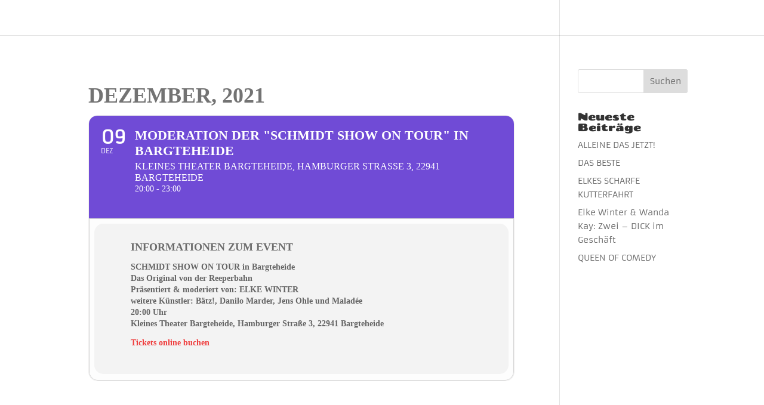

--- FILE ---
content_type: text/html; charset=UTF-8
request_url: https://www.elke-winter.de/wp-admin/admin-ajax.php
body_size: 216
content:
{"cal_def":{"ux_val":false,"hide_end_time":false,"ft_event_priority":false,"eventcard_open":false,"show_schema":true,"show_jsonld":true,"color":"#4bb5d8","eventtop_fields":["time","location","locationame"],"single_addon":true,"user_loggedin":false,"start_of_week":"1","hide_arrows":false,"wp_date_format":"D. MMMM YYYY","wp_time_format":"H:mm","utc_offset":1,"google_maps_load":null},"temp":[],"dms":{"d":["Sonntag","Montag","Dienstag ","Mittwoch","Donnerstag","Freitag","Samstag"],"d3":["sun","mon","tue","wed","thu","fri","sat"],"d1":["s","m","t","w","t","f","s"],"m":{"1":"Januar","2":"Februar","3":"M\u00e4rz","4":"April","5":"Mai","6":"Juni","7":"Juli","8":"August","9":"September","10":"Oktober","11":"November","12":"Dezember"},"m3":{"1":"Jan","2":"Feb","3":"Mrz","4":"Apr","5":"Mai","6":"Jun","7":"Jul","8":"Aug","9":"Sep","10":"Okt","11":"Nov","12":"Dez"}},"cals":[],"txt":{"no_events":"No Events","all_day":"All Day","event_completed":"Event Completed"},"terms":[]}

--- FILE ---
content_type: text/css
request_url: https://www.elke-winter.de/wp-content/plugins/divi-testimonial-slider/assets/css/custom.css
body_size: 1770
content:
div[class^="ts_next_testi_"].swiper-button-next:after,
div[class^="ts_prev_testi_"].swiper-button-prev:after,
div[class^="prev_b3_testimonial_grid_slider_swiper_"].swiper-button-prev:after,
div[class^="next_b3_testimonial_grid_slider_swiper_"].swiper-button-next:after {
  display: none;
}

#et-boc .b3testimonialgridslider_main {position: relative;}
#et-boc .b3testimonialgridslider_main  .swiper-button-prev{left:-40px;font-family: 'ETmodules' !important;}
#et-boc .b3testimonialgridslider_main .swiper-button-next{right:-40px;font-family: 'ETmodules' !important;}
#et-boc .b3testimonialgridslider_main .swiper-button-prev,#et-boc .swiper-button-next {top:45%;}
#et-boc .b3testimonialgridslider_main .b3testimonialgridslider .swiper-wrapper{margin-bottom:85px;}
#et-boc .b3testimonialgridslider_main .ps_pagination .swiper-pagination-bullet{width:15px;height:15px;}
#et-boc .b3testimonialgridslider_main .swiper-pagination-bullet.swiper-pagination-bullet-active {background: #a9b5bd none repeat scroll 0 0;}

#et-boc .b3testimonialgridslider_main .swiper-pagination-bullet{border-radius: 100%;}
#et-boc .b3testimonialgridslider_main .swiper-container-horizontal>.swiper-pagination-bullets .swiper-pagination-bullet{margin: 0 4px;}

#et-boc .b3testimonialgridslider_main .swiper-pagination-bullet { background: #909eab none repeat scroll 0 0;}
#et-boc .b3testimonialgridslider_main .swiper-button-next,
#et-boc .b3testimonialgridslider_main .swiper-button-prev, 
#et-boc .b3testimonialgridslider_main .swiper-container-rtl .swiper-button-prev,
#et-boc .b3testimonialgridslider_main .swiper-container-rtl .swiper-button-next{
    fill: #a9b5bd;
}

/*General*/
#et-boc .b3testimonialgridslider_main .swiper-button-next, 
#et-boc .b3testimonialgridslider_main .swiper-container-rtl .swiper-button-next,
#et-boc .b3testimonialgridslider_main .swiper-button-prev,
#et-boc .b3testimonialgridslider_main .swiper-container-rtl .swiper-button-prev {background-image:none !important;width:auto !important;height:auto !important;}
#et-boc .b3testimonialgridslider_main .testi_readmore a.testi_readmore_a{ font-style: italic;}
.b3testimonialgridslider_quote:before {position: absolute;font-family: "ETmodules";color: #000;top: 70px;left: 0px;background: none !important;font-size: 300px;content: "\7b";
font-style: normal;}
@media only screen and (max-width: 768px) {
	.b3testimonialgridslider_quote:before {top: 40px;font-size: 150px;}
	.swiper-button-prev, .swiper-button-next {top:40%;}
	.swiper-button-prev{left:-30px;}
	.swiper-button-next{right:-30px;}
}
#et-boc .b3testimonialgridslider_image {display: inline-block;margin-right: 25px;}
#et-boc .et_pb_b3_testimonial_grid_slider .b3testimonialgridslider_testimonial_text {font-size: 15px;line-height: 1.8em;position: relative;color: #8d8d8d; margin-bottom: 20px;text-align: center;}
#et-boc .et_pb_b3_testimonial_grid_slider .b3testimonialgridslider_testimonial_text .et_pb_section{margin : 0;padding:0px;}
#et-boc .et_pb_b3_testimonial_grid_slider .b3testimonialgridslider_testimonial_text .et_pb_section .et_pb_row{padding:0px;}
#et-boc .et_pb_b3_testimonial_grid_slider .b3testimonialgridslider_testimonial_name,
#et-boc .et_pb_b3_testimonial_grid_slider .b3testimonialgridslider_testimonial_company_name {font-weight: bold;font-size: 18px;display: block;color: #424242;text-align: center;}
#et-boc .et_pb_b3_testimonial_grid_slider .b3testimonialgridslider_testimonial_company_name{margin-bottom: 15px;}
#et-boc .et_pb_b3_testimonial_grid_slider .b3testimonialgridslider_testimonial_company_name,#et-boc .b3testimonialgridslider_testimonial_company_name a {font-weight: bold;font-size: 15px;}
/*.b3testimonialgridslider_grid*/
#et-boc .coverflow_box_on .swiper-container-3d{padding:35px 0;}
#et-boc .coverflow_box_off .b3testimonialgridslider_grid,
#et-boc .coverflow_box_on .swiper-slide{border: 1px solid #dfdfdf;}
.et-db #et-boc .b3testimonialgridslider_grid {padding: 25px 25px;border-radius: 5px;}
#et-boc .b3testimonialgridslider_grid article { position:relative; }
#et-boc .b3testimonialgridslider_grid article .b3testimonialgridslider_quote.b3testimonialgridslider_grid_quote:before {font-size: 90px;top: 40px;left: -5px;}
#et-boc .b3testimonialgridslider_grid .b3_archive_testimonial_name {display: block;margin-top: 25px;}
#et-boc .et_pb_b3_testimonial_grid_slider .b3testimonialgridslider_testimonial_center{text-align:center;}
#et-boc .et_pb_b3_testimonial_grid_slider .b3testimonialgridslider_image {width: 100%;margin-right: 0;margin-bottom: 15px;}
#et-boc .et_pb_b3_testimonial_grid_slider .b3testimonialgridslider_image img {border-radius: 100px;width:105px;height:105px;border-style:solid;}
#et-boc .b3testimonialgridslider_grid article .b3testimonialgridslider_quote.b3testimonialgridslider_grid_quote.quote_icon_class::before {left: -25px; top: 0px;}
@media screen and (max-width: 360px){
	/* Grid */
	#et-boc .b3testimonialgridslider_grid article .b3testimonialgridslider_quote.b3testimonialgridslider_grid_quote::before { left: -25px; }
}
/*Star & Quote */
@font-face {
  font-family: 'TS-Custom-Font';
  src:  url('../fonts/TS-Custom-Font.eot?1rlyj6');
  src:  url('../fonts/TS-Custom-Font.eot?1rlyj6#iefix') format('embedded-opentype'),
    url('../fonts/TS-Custom-Font.ttf?1rlyj6') format('truetype'),
    url('../fonts/TS-Custom-Font.woff?1rlyj6') format('woff'),
    url('../fonts/TS-Custom-Font.svg?1rlyj6#TS-Custom-Font') format('svg');
  font-weight: normal;
  font-style: normal;
}
.b3testimonialgridslider_main [class^="icon-"],.b3testimonialgridslider_main [class*=" icon-"] {
  /* use !important to prevent issues with browser extensions that change fonts */
  font-family: 'TS-Custom-Font' !important;speak: none;font-style: normal;font-weight: normal;font-variant: normal;text-transform: none;line-height: 1;
  /* Better Font Rendering =========== */
  -webkit-font-smoothing: antialiased;-moz-osx-font-smoothing: grayscale;
}
/*Star Rating CSS*/
.b3testimonialgridslider_main .icon-star-solid:before {content: "\e900";font-family: 'TS-Custom-Font' !important;}
.b3testimonialgridslider_main .b3-back-stars.b3star_style1 .icon-star-solid:before{opacity:0.5;}
.b3testimonialgridslider_main .b3-front-stars.b3star_style1 .icon-star-solid:before{opacity:1;}

.b3testimonialgridslider_main .icon-star-outline:before {content: "\e901";font-family: 'TS-Custom-Font' !important;}

.b3testimonialgridslider_main .icon-star-rounded-solid:before {content: "\e902";font-family: 'TS-Custom-Font' !important;}
.b3testimonialgridslider_main .b3-back-stars.b3star_style1 .icon-star-rounded-solid:before{opacity:0.5;}
.b3testimonialgridslider_main .b3-front-stars.b3star_style1 .icon-star-rounded-solid:before{opacity:1;}

.b3testimonialgridslider_main .icon-star-rounded-outline:before {content: "\e903";font-family: 'TS-Custom-Font' !important;}

.b3testimonialgridslider_main .icon-star-box:before {content: "\e904";font-family: 'TS-Custom-Font' !important;}
.b3testimonialgridslider_main .b3-back-stars.b3star_style1 .icon-star-box:before{opacity:0.3;}
.b3testimonialgridslider_main .b3-front-stars.b3star_style1 .icon-star-box:before{opacity:1;}
/*---------- Star Rating----------*/
.b3testimonialgridslider_main .b3-star-rating.b3star_style1 .b3-front-stars i,.b3-star-rating.b3star_style1 .b3-back-stars i{font-size: 2em;}
.b3testimonialgridslider_main .b3-star-rating.b3star_style1 {display: flex;align-items: center;justify-content: center;margin-bottom: 20px;}
.b3testimonialgridslider_main .b3star_style1 .b3-back-stars {display: flex;color: #FFBC0B;position: relative;}
.b3testimonialgridslider_main .b3star_style1 .b3-front-stars {display: flex;color: #FFBC0B;overflow: hidden;position: absolute;top: 0;}

.b3testimonialgridslider_main .b3-star-rating.b3star_style2 .b3-front-stars i,.b3-star-rating.b3star_style2 .b3-back-stars i{font-size: 2em;}
.b3testimonialgridslider_main .b3-star-rating.b3star_style2 {display: flex;align-items: center;justify-content: center;margin-bottom: 20px;}
.b3testimonialgridslider_main .b3star_style2 .b3-back-stars {display: flex;color: #ccc;position: relative;/*text-shadow: 2px 2px 2px #ccc;*/}
.b3testimonialgridslider_main .b3star_style2 .b3-front-stars {display: flex;color: #FFBC0B;overflow: hidden;position: absolute;top: 0; }
.b3testimonialgridslider_main .b3-star-rating-list.b3-star-rating{align-items:left;justify-content: left;}

/*Quote CSS*/
.b3testimonialgridslider_main.b3_quote_icon_qstyle1 .b3testimonialgridslider_quote:before{content: "\e905";font-family: 'TS-Custom-Font' !important;}
.b3testimonialgridslider_main.b3_quote_icon_qstyle2 .b3testimonialgridslider_quote:before {content: "\e906";font-family: 'TS-Custom-Font' !important;}
.b3testimonialgridslider_main.b3_quote_icon_qstyle3 .b3testimonialgridslider_quote:before{content: "\e907";font-family: 'TS-Custom-Font' !important;}
.b3testimonialgridslider_main.b3_quote_icon_qstyle4 .b3testimonialgridslider_quote:before {content: "\e908";font-family: 'TS-Custom-Font' !important;}
.b3testimonialgridslider_main.b3_quote_icon_qstyle5 .b3testimonialgridslider_quote:before {content: "\e909";font-family: 'TS-Custom-Font' !important;}
.b3testimonialgridslider_main.b3_quote_icon_qstyle6 .b3testimonialgridslider_quote:before  {content: "\e90a";font-family: 'TS-Custom-Font' !important;}
.b3testimonialgridslider_main.b3_quote_icon_qstyle7 .b3testimonialgridslider_quote:before  {content: "\e912";font-family: 'TS-Custom-Font' !important;}
.b3testimonialgridslider_main.b3_quote_icon_qstyle8 .b3testimonialgridslider_quote:before  {content: "\e913";font-family: 'TS-Custom-Font' !important;}
.b3testimonialgridslider_main.b3_quote_icon_qstyle9 .b3testimonialgridslider_quote:before  {content: "\e914";font-family: 'TS-Custom-Font' !important;}
.b3testimonialgridslider_main.b3_quote_icon_qstyle10 .b3testimonialgridslider_quote:before {content: "\e915";font-family: 'TS-Custom-Font' !important;}
.b3testimonialgridslider_main.b3_quote_icon_qstyle11 .b3testimonialgridslider_quote:before {content: "\e916";font-family: 'TS-Custom-Font' !important;}
.b3testimonialgridslider_main.b3_quote_icon_qstyle12 .b3testimonialgridslider_quote:before{content: "\e917";font-family: 'TS-Custom-Font' !important;}
.b3testimonialgridslider_main.b3_quote_icon_qstyle13 .b3testimonialgridslider_quote:before {content: "\e918";font-family: 'TS-Custom-Font' !important;}
.b3testimonialgridslider_main.b3_quote_icon_qstyle14 .b3testimonialgridslider_quote:before{content: "\e919";font-family: 'TS-Custom-Font' !important;}
.b3testimonialgridslider_main.b3_quote_icon_qstyle15 .b3testimonialgridslider_quote:before{content: "\e91a";font-family: 'TS-Custom-Font' !important;}

/*Arrow Icon*/
.et_pb_b3_testimonial_grid_slider .swiper-button-prev:before {content: "\34"; font-family: 'ETmodules' !important;font-size:48px;}
.et_pb_b3_testimonial_grid_slider .swiper-button-next:before {content: "\35"; font-family: 'ETmodules' !important;font-size:48px;}

.et_pb_b3_testimonial_grid_slider .swiper-button-next:before,
.et_pb_b3_testimonial_grid_slider .swiper-button-prev:before {
  content: attr(data-icon);font-family: 'ETmodules';
}

#et-boc .b3_gs_arrow_hover .swiper-button-next,.b3_gs_arrow_hover .swiper-button-prev {opacity: 0;-webkit-transition: all .2s ease-in-out;-moz-transition: all .2s ease-in-out;transition: all .2s ease-in-out;}
#et-boc .b3_gs_arrow_hover .swiper-button-next{right:-80px;}
#et-boc .b3_gs_arrow_hover .swiper-button-prev{left:-80px;}
#et-boc .b3_gs_arrow_hover:hover .swiper-button-next,.b3_gs_arrow_hover:hover .swiper-button-prev{opacity:1;}
#et-boc .b3_gs_arrow_hover:hover .swiper-button-next{right:-40px;}
#et-boc .b3_gs_arrow_hover:hover .swiper-button-prev{left:-40px;}

#et-boc .et_pb_b3_testimonial_grid_slider .swiper-wrapper{   transition-property: transform;}
#et-boc .et_pb_b3_testimonial_grid_slider .swiper-pagination{text-align: center;}

--- FILE ---
content_type: text/css
request_url: https://www.elke-winter.de/wp-content/plugins/divi-testimonial-slider/assets/css/divi_testimonial_slider_module_v.1.0.min.css?ver=6.9
body_size: 2599
content:
.et-fb-modal__support-notice{display:none;}
.et-fb-modal-settings--modules_all .et_fb_testimonial_slider,
.et-fb-modal-settings--modules_all .et_fb_b3_testimonial_archive,
.et-fb-modal-settings--modules_all .et_fb_b3_testimonial_grid_slider{background-color:#677482 !important;color:#b5bdc4  !important;}

.et-fb-modal-settings--modules_all .et_fb_testimonial_slider:hover,
.et-fb-modal-settings--modules_all .et_fb_b3_testimonial_archive:hover,
.et-fb-modal-settings--modules_all .et_fb_b3_testimonial_grid_slider:hover{background-color:#677482 !important;color:#FFFFFF  !important;}

.et-fb-modal-settings--modules_all .et_fb_testimonial_slider:before, 
.et_pb_saved_layouts_list .et_fb_testimonial_slider:before,
.et-fb-modal-settings--modules_all .et_fb_b3_testimonial_archive:before, 
.et_pb_saved_layouts_list .et_fb_b3_testimonial_archive:before ,
.et-fb-modal-settings--modules_all .et_fb_b3_testimonial_grid_slider:before, 
.et_pb_saved_layouts_list .et_fb_b3_testimonial_grid_slider:before{
   content: "*";
}
#et-boc .et_pb_testimonial_slider .swiper-pagination{text-align: center;}
/*Star & Quote CSS */
@font-face {
  font-family: 'TS-Custom-Font';
  src:  url('../fonts/TS-Custom-Font.eot?1rlyj6');
  src:  url('../fonts/TS-Custom-Font.eot?1rlyj6#iefix') format('embedded-opentype'),
    url('../fonts/TS-Custom-Font.ttf?1rlyj6') format('truetype'),
    url('../fonts/TS-Custom-Font.woff?1rlyj6') format('woff'),
    url('../fonts/TS-Custom-Font.svg?1rlyj6#TS-Custom-Font') format('svg');
  font-weight: normal;
  font-style: normal;
}
.et_pb_testimonial_slider [class^="icon-"],.et_pb_testimonial_slider [class*=" icon-"] {
  /* use !important to prevent issues with browser extensions that change fonts */
  font-family: 'TS-Custom-Font' !important;speak: none;font-style: normal;font-weight: normal;font-variant: normal;text-transform: none;line-height: 1;
  /* Better Font Rendering =========== */
  -webkit-font-smoothing: antialiased;-moz-osx-font-smoothing: grayscale;
}
/*Star Rating CSS*/
.et_pb_testimonial_slider .icon-star-solid:before {content: "\e900";font-family: 'TS-Custom-Font' !important;}
.et_pb_testimonial_slider .b3-back-stars.b3star_style1 .icon-star-solid:before{opacity:0.5;}
.et_pb_testimonial_slider .b3-front-stars.b3star_style1 .icon-star-solid:before{opacity:1;}

.et_pb_testimonial_slider .icon-star-outline:before {content: "\e901";font-family: 'TS-Custom-Font' !important;}

.et_pb_testimonial_slider .icon-star-rounded-solid:before {content: "\e902";font-family: 'TS-Custom-Font' !important;}
.et_pb_testimonial_slider .b3-back-stars.b3star_style1 .icon-star-rounded-solid:before{opacity:0.5;}
.et_pb_testimonial_slider .b3-front-stars.b3star_style1 .icon-star-rounded-solid:before{opacity:1;}

.et_pb_testimonial_slider .icon-star-rounded-outline:before {content: "\e903";font-family: 'TS-Custom-Font' !important;}

.et_pb_testimonial_slider .icon-star-box:before {content: "\e904";font-family: 'TS-Custom-Font' !important;}
.et_pb_testimonial_slider .b3-back-stars.b3star_style1 .icon-star-box:before{opacity:0.3;}
.et_pb_testimonial_slider .b3-front-stars.b3star_style1 .icon-star-box:before{opacity:1;}
/*Quote CSS*/
.et_pb_slide_testi:before {z-index: -1;position: absolute;font-family: "ETmodules";color: #e8e8e8;top: 50px;left: 0px;background: none !important;font-size: 300px;content: "\7b";}
.et_pb_testimonial_slider.b3_quote_icon_qstyle1 .et_pb_slide_testi:before{content: "\e905";font-family: 'TS-Custom-Font' !important;}
.et_pb_testimonial_slider.b3_quote_icon_qstyle2 .et_pb_slide_testi:before {content: "\e906";font-family: 'TS-Custom-Font' !important;}
.et_pb_testimonial_slider.b3_quote_icon_qstyle3 .et_pb_slide_testi:before{content: "\e907";font-family: 'TS-Custom-Font' !important;}
.et_pb_testimonial_slider.et_pb_testimonial_slider .b3_quote_icon_qstyle4 .et_pb_slide_testi:before {content: "\e908";font-family: 'TS-Custom-Font' !important;}
.et_pb_testimonial_slider.b3_quote_icon_qstyle5 .et_pb_slide_testi:before {content: "\e909";font-family: 'TS-Custom-Font' !important;}
.et_pb_testimonial_slider.b3_quote_icon_qstyle6 .et_pb_slide_testi:before  {content: "\e90a";font-family: 'TS-Custom-Font' !important;}
.et_pb_testimonial_slider.b3_quote_icon_qstyle7 .et_pb_slide_testi:before  {content: "\e912";font-family: 'TS-Custom-Font' !important;}
.et_pb_testimonial_slider.b3_quote_icon_qstyle8 .et_pb_slide_testi:before  {content: "\e913";font-family: 'TS-Custom-Font' !important;}
.et_pb_testimonial_slider.b3_quote_icon_qstyle9 .et_pb_slide_testi:before  {content: "\e914";font-family: 'TS-Custom-Font' !important;}
.et_pb_testimonial_slider.b3_quote_icon_qstyle10 .et_pb_slide_testi:before {content: "\e915";font-family: 'TS-Custom-Font' !important;}
.et_pb_testimonial_slider.b3_quote_icon_qstyle11 .et_pb_slide_testi:before {content: "\e916";font-family: 'TS-Custom-Font' !important;}
.et_pb_testimonial_slider.b3_quote_icon_qstyle12 .et_pb_slide_testi:before{content: "\e917";font-family: 'TS-Custom-Font' !important;}
.et_pb_testimonial_slider.b3_quote_icon_qstyle13 .et_pb_slide_testi:before {content: "\e918";font-family: 'TS-Custom-Font' !important;}
.et_pb_testimonial_slider.b3_quote_icon_qstyle14 .et_pb_slide_testi:before{content: "\e919";font-family: 'TS-Custom-Font' !important;}
.et_pb_testimonial_slider.b3_quote_icon_qstyle15 .et_pb_slide_testi:before{content: "\e91a";font-family: 'TS-Custom-Font' !important;}
@media only screen and (max-width: 768px) {
.et_pb_slides_testi:before {top: 40px; font-size: 150px;}
}
/*Arrow Icon CSS*/
/*Show Arrow CSS*/
.b3_ts_slider.et_pb_testimonial_slider:hover .swiper-button-prev {left: 0px;opacity: 1;font-family: 'ETmodules' !important;}
.b3_ts_slider.et_pb_testimonial_slider:hover .swiper-button-next {right: 0px;opacity: 1;font-family: 'ETmodules' !important;}
.b3_ts_slider.et_pb_testimonial_slider .swiper-button-prev {left: -22px;}
.b3_ts_slider.et_pb_testimonial_slider .swiper-button-next {right: -22px;}
.b3_ts_slider.et_pb_testimonial_slider .swiper-button-prev,.b3_ts_slider.et_pb_testimonial_slider .swiper-button-next {
    z-index: 100;
    opacity: 0;
    font-size: 48px;
    -webkit-transition: all 0.2s ease-in-out;
    -moz-transition: all 0.2s ease-in-out;
    transition: all 0.2s ease-in-out;
	font-family: 'ETmodules' !important;
}
.et_pb_testimonial_slider:not(.b3_ts_slider) .swiper-button-prev.swiper-button-disabled,.et_pb_testimonial_slider:not(.b3_ts_slider) .swiper-button-next.swiper-button-disabled {opacity: 1;}
/*---------- star rating ----------*/
.b3-star-rating.b3star_style1 .b3-front-stars i,.b3-star-rating.b3star_style1 .b3-back-stars i{font-size: 1.5em;}
.b3-star-rating.b3star_style1 {display: flex;align-items: center;justify-content: center;margin-bottom: 20px;}
.b3star_style1 .b3-back-stars {display: flex;color: #FFBC0B;position: relative;}
.b3star_style1 .b3-front-stars {display: flex;color: #FFBC0B;overflow: hidden;position: absolute;top: 0;}

.b3-star-rating.b3star_style2 .b3-front-stars i,.b3-star-rating.b3star_style2 .b3-back-stars i{font-size: 2em;}
.b3-star-rating.b3star_style2 {display: flex;align-items: center;justify-content: center;margin-bottom: 20px;}
.b3star_style2 .b3-back-stars {display: flex;color: #ccc;position: relative;/*text-shadow: 2px 2px 2px #ccc;*/}
.b3star_style2 .b3-front-stars {display: flex;color: #FFBC0B;overflow: hidden;position: absolute;top: 0; }
.b3-star-rating-list.b3-star-rating{align-items:left;justify-content: left;}

/*** General Styles ***/
.et_pb_testimonial_slider .swiper-pagination-bullets,.et_divi_builder #et_builder_outer_content .et_pb_testimonial_slider .swiper-pagination-bullets{position:relative;bottom:10px;}
.et_pb_testimonial_slider.et_pb_slider_with_overlay .et_pb_slide_overlay_container {position:relative;}
.et_pb_slide_image_testi img,.et_pb_slide_image_testi_responsive img{background-color: #000000 !important;background-size: contain;/*border-radius: 100px !important;*/
display: inline-block;margin-left: 12px;margin-right: 12px;text-indent: -9999px;transition: all 0.6s ease 0s;}
.et_pb_testimonial_slider .et_pb_slide_testi{box-shadow: none !important;}
#et-boc .et_pb_testimonial_slider .et_pb_slide_description_testi {padding: 0 0 60px;text-shadow: inherit;}
.et_pb_testimonial_slider .et_pb_slide_description_image {padding: 0 0 25px;text-shadow: inherit;}
.et_pb_testimonial_slider .et_pb_slides_testi .et_pb_slide_testi{box-shadow: 0 0 10px rgba(0, 0, 0, 0) inset;}
.et_pb_testimonial_slider .et_pb_slide_content_testi {color: #9aa1a8 ;font-family: "Lora",Georgia,"Times New Roman",serif;font-size: 20px ;line-height:1.6em;}
.et_pb_testimonial_slider .et_pb_slide_testi .et_pb_slide_title_name {color: #0c283d;}
.et_pb_testimonial_slider .et_pb_slide_title_name {margin-top: 20px;}
.et_pb_testimonial_slider .et_pb_slide_testi .company_name, .et_pb_testimonial_slider .et_pb_slide_testi .company_name a {color: #e3464b;}
.et_pb_testimonial_slider .swiper-pagination-bullets .swiper-pagination-bullet-active,.et_divi_builder #et_builder_outer_content .et_pb_testimonial_slider .swiper-pagination-bullets .swiper-pagination-bullet-active{filter: brightness(100%);}
.et_pb_testimonial_slider .swiper-pagination-bullets span,.et_divi_builder #et_builder_outer_content .et_pb_testimonial_slider .swiper-pagination-bullets span{
  height: 80px ;width: 80px ;margin-left: 10px;margin-right: 10px;
  transition: all 0.6s ease 0s;-webkit-transition: all 0.6s ease 0s;-moz-transition: all 0.6s ease 0s;-o-transition: all 0.6s ease 0s;
  display: inline-block;
  text-indent: -9999px;filter: brightness(50%);border-radius: 0;border-style:solid;
}
.et_pb_testimonial_slider .swiper-pagination-bullets span:hover,.et_divi_builder #et_builder_outer_content .et_pb_testimonial_slider .swiper-pagination-bullets span:hover{filter: brightness(100%);}
.et_pb_testimonial_slider .swiper-pagination-bullets .swiper-pagination-bullet-active,.et_divi_builder #et_builder_outer_content .et_pb_testimonial_slider .swiper-pagination-bullets .swiper-pagination-bullet-active{
filter: brightness(100%);transform: translateY(-10px);}
.et_pb_testimonial_slider.b3_ts_image_top_on .swiper-pagination-bullets .swiper-pagination-bullet-active,.et_divi_builder #et_builder_outer_content .et_pb_testimonial_slider.b3_ts_image_top_on .swiper-pagination-bullets .swiper-pagination-bullet-active  {filter: brightness(100%);transform: translateY(-10px);}
.et_pb_testimonial_slider {max-width: 1280px;margin: auto;}
.et_pb_testimonial_slider.b3_content_animation .swiper-slide-active .et_pb_slide_description_testi {
    -webkit-animation-name: fadeIn;-moz-animation-name: fadeIn;-ms-animation-name: fadeIn;-o-animation-name: fadeIn;animation-name: fadeIn;
    -webkit-animation-duration: .6s;-moz-animation-duration: .6s;-ms-animation-duration: .6s;-o-animation-duration: .6s;animation-duration: .6s;
    -webkit-animation-timing-function: ease-in-out;-moz-animation-timing-function: ease-in-out;-ms-animation-timing-function: ease-in-out;
    -o-animation-timing-function: ease-in-out;animation-timing-function: ease-in-out;
    -webkit-animation-delay: .6s;-moz-animation-delay: .6s;-ms-animation-delay: .6s;-o-animation-delay: .6s;animation-delay: .6s;
    -webkit-animation-fill-mode: both;-moz-animation-fill-mode: both;-ms-animation-fill-mode: both;-o-animation-fill-mode: both;animation-fill-mode: both;
}
.et_pb_testimonial_slider .et_pb_slide_image_testi_responsive{visibility:hidden;height: 0;}
.et_pb_testimonial_slider.b3_content_animation .et_pb_slide_image_testi_responsive{
		-webkit-animation-name: fadeIn ;-moz-animation-name: fadeIn;-ms-animation-name: fadeIn;-o-animation-name: fadeIn;animation-name: fadeIn;
		-webkit-animation-duration: .6s !important;-moz-animation-duration: .6s !important;-ms-animation-duration: .6s !important;-o-animation-duration: .6s !important;animation-duration: .8s !important;
		-webkit-animation-timing-function: ease-in-out !important;-moz-animation-timing-function: ease-in-out !important;-ms-animation-timing-function: ease-in-out !important;-o-animation-timing-function: ease-in-out !important;animation-timing-function: ease-in-out !important;
		-webkit-animation-delay: .7s !important;-moz-animation-delay: .7s !important;-ms-animation-delay: .7s !important;-o-animation-delay: .7s !important;animation-delay: .7s !important;
		-webkit-animation-fill-mode: both !important;-moz-animation-fill-mode: both !important;-ms-animation-fill-mode: both !important;-o-animation-fill-mode: both !important;animation-fill-mode: both !important;							
}
.et_pb_testimonial_slider .swiper-button-prev:before {content: "\34"; font-family: 'ETmodules' !important;font-size:48px;}
.et_pb_testimonial_slider .swiper-button-next:before {content: "\35"; font-family: 'ETmodules' !important;font-size:48px;}

.et_pb_testimonial_slider .swiper-button-next:before,
.et_pb_testimonial_slider .swiper-button-prev:before {
  content: attr(data-icon);font-family: 'ETmodules';
}
.et_pb_testimonial_slider .swiper-button-next:after,
.et_pb_testimonial_slider .swiper-button-prev:after {
  content: none;
}
.slide_image_top{margin-bottom:25px;}
.slide_image_top_div.et_pb_slide_testi:before{top:70px;}
.b3_ts_image_top_on.et_pb_testimonial_slider .swiper-pagination-bullets, .et_divi_builder #et_builder_outer_content .b3_ts_image_top_on.et_pb_testimonial_slider .swiper-pagination-bullets {bottom: -15px;}
/*** RESPONSIVE ***/
@media only screen and (max-width : 980px) {
.et_pb_testimonial_slider .et_pb_slide_content_testi {font-size: 20px !important;line-height: 1.8em !important;}
}
@media only screen and (max-width: 768px) {
.et_pb_testimonial_slider.client_image_class .swiper-pagination-bullets span,.et_divi_builder #et_builder_outer_content .et_pb_testimonial_slider.client_image_class .swiper-pagination-bullets span {
height: 80px !important;width: 80px !important;margin-left: 4px;margin-right: 4px;}
#et-boc .et_pb_testimonial_slider .et_pb_slide_description_testi {padding: 0 0 20px !important;text-shadow: inherit;}
.et_pb_testimonial_slider.client_image_class  .et_pb_slide_title_name { margin-bottom: 30px;}
.client_image_class.et_pb_single_client_image .et_pb_slides_testi { padding-bottom: 0px;}
.et_pb_testimonial_slider .et_pb_slide_content_testi {font-size: 16px !important;}
.et_pb_testimonial_slider .et_pb_slide_content_testi {line-height: 1.6em!important;}
}
@media only screen and (max-width: 767px) {
.et_pb_testimonial_slider .swiper-pagination-bullets,.et_divi_builder #et_builder_outer_content .et_pb_testimonial_slider .swiper-pagination-bullets{height:auto;}
}
@media only screen and (max-width: 480px) {
.et_pb_testimonial_slider .et_pb_slide_content_testi {font-size: 16px !important;}
}
@media only screen and (max-width: 487px) {
.et_pb_testimonial_slider .et_pb_slide_content_testi {line-height: 1.6em!important;}
}
/*Single testimonial page*/
.single-testimonials.et_right_sidebar #main-content .container::before{content:inherit;}
.single-testimonials .et_pb_slide_title_name_testi{text-align:center;margin-bottom:50px;}
.single-testimonials .et_pb_slide_image_testi{text-align:center;}
.single-testimonials .company_name{color:#ed2d60;}
/*New*/
.et_pb_testimonial_slider .swiper-pagination{position:relative;}
.et_pb_testimonial_slider .swiper-pagination-bullet{cursor:pointer;}
#et-boc .et_pb_testimonial_slider .et_pb_slide_testi  { text-align: center;list-style: none !important;}
.et_pb_testimonial_slider .swiper-button-prev{left:0px;}
.et_pb_testimonial_slider .swiper-button-next{right:0;}
.et_pb_testimonial_slider.client_image_class .swiper-pagination-bullets span, .et_divi_builder #et_builder_outer_content .et_pb_testimonial_slider.client_image_class .swiper-pagination-bullets span{background-size: cover;background-repeat: no-repeat;background-position: center top;}
.et_pb_testimonial_slider.dot_nav_class .swiper-pagination-bullets span {height: 15px !important;width: 15px !important;margin-left: 5px;margin-right: 5px;}
.et_pb_testimonial_slider.dot_nav_class .et_pb_slide_description_testi{padding: 0 0 50px;}
.et_pb_testimonial_slider.dot_nav_class_off .swiper-pagination-bullets{display:none;}
.et_pb_testimonial_slider.dot_nav_class_off .et_pb_slide_description_testi{padding: 0px;}
@media only screen and (max-width: 768px) {
.et_pb_testimonial_slider.client_image_class .swiper-pagination-bullets,.et_divi_builder #et_builder_outer_content .et_pb_testimonial_slider.client_image_class .swiper-pagination-bullets{display:none !important;}
.et_pb_testimonial_slider.client_image_class .et_pb_slide_image_testi_responsive  {visibility:visible;height: auto;}
}
#et-boc .et_pb_testimonial_slider .swiper-wrapper{
  transition-property: transform;
}